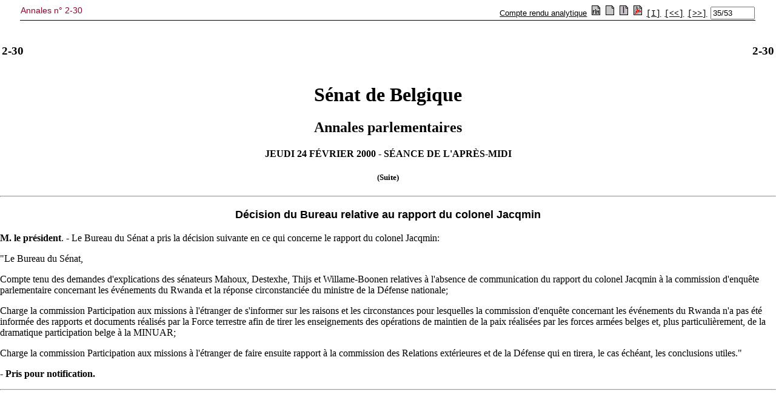

--- FILE ---
content_type: text/html; charset=ISO-8859-1
request_url: https://senate.be/www/?MIval=consulteren/publicatie2&BLOKNR=35&COLL=H&LEG=2&NR=30&SUF=&VOLGNR=&LANG=fr
body_size: -130
content:
<!DOCTYPE html>
<HEAD>
  <TITLE></TITLE>
</HEAD>
<frameset  frameborder="0" framespacing="0" border="0" rows="70,*">
    <frame name="pub_top" src="/www/?MIval=publications/viewPubTop&BLOKNR=35&COLL=H&LEG=2&NR=30&PUID=33575151&LANG=fr" marginwidth="0" marginheight="0" scrolling="auto" frameborder="no">
    <frame name="pub_doc" src="/www/?MIval=publications/viewPubDoc&TID=33607256&LANG=fr" marginwidth="0" marginheight="0" scrolling="auto" frameborder="no">
</frameset>
</HTML>
<script defer src="https://static.cloudflareinsights.com/beacon.min.js/vcd15cbe7772f49c399c6a5babf22c1241717689176015" integrity="sha512-ZpsOmlRQV6y907TI0dKBHq9Md29nnaEIPlkf84rnaERnq6zvWvPUqr2ft8M1aS28oN72PdrCzSjY4U6VaAw1EQ==" data-cf-beacon='{"version":"2024.11.0","token":"b2f1408fb7964685ac43f43f9637b127","server_timing":{"name":{"cfCacheStatus":true,"cfEdge":true,"cfExtPri":true,"cfL4":true,"cfOrigin":true,"cfSpeedBrain":true},"location_startswith":null}}' crossorigin="anonymous"></script>


--- FILE ---
content_type: text/html; charset=ISO-8859-1
request_url: https://senate.be/www/?MIval=publications/viewPubTop&BLOKNR=35&COLL=H&LEG=2&NR=30&PUID=33575151&LANG=fr
body_size: 890
content:
<!DOCTYPE html>
<HEAD>
<TITLE>Annales n° 2-30</TITLE>
<LINK REL="stylesheet" HREF="/css/content.css" TYPE="text/css"> 
	
<script language="JavaScript1.1">
tekstblokids = new Array(53);


tekstblokids[0]=33607222; 

tekstblokids[1]=33607223; 

tekstblokids[2]=33607224; 

tekstblokids[3]=33607225; 

tekstblokids[4]=33607226; 

tekstblokids[5]=33607227; 

tekstblokids[6]=33607228; 

tekstblokids[7]=33607229; 

tekstblokids[8]=33607230; 

tekstblokids[9]=33607231; 

tekstblokids[10]=33607232; 

tekstblokids[11]=33607233; 

tekstblokids[12]=33607234; 

tekstblokids[13]=33607235; 

tekstblokids[14]=33607236; 

tekstblokids[15]=33607237; 

tekstblokids[16]=33607238; 

tekstblokids[17]=33607239; 

tekstblokids[18]=33607240; 

tekstblokids[19]=33607241; 

tekstblokids[20]=33607242; 

tekstblokids[21]=33607243; 

tekstblokids[22]=33607244; 

tekstblokids[23]=33607245; 

tekstblokids[24]=33607246; 

tekstblokids[25]=33607247; 

tekstblokids[26]=33607248; 

tekstblokids[27]=33607249; 

tekstblokids[28]=33607250; 

tekstblokids[29]=33607251; 

tekstblokids[30]=33607252; 

tekstblokids[31]=33607253; 

tekstblokids[32]=33607254; 

tekstblokids[33]=33607255; 

tekstblokids[34]=33607256; 

tekstblokids[35]=33607257; 

tekstblokids[36]=33607258; 

tekstblokids[37]=33607259; 

tekstblokids[38]=33607260; 

tekstblokids[39]=33607261; 

tekstblokids[40]=33607262; 

tekstblokids[41]=33607263; 

tekstblokids[42]=33607264; 

tekstblokids[43]=33607265; 

tekstblokids[44]=33607266; 

tekstblokids[45]=33607267; 

tekstblokids[46]=33607268; 

tekstblokids[47]=33607269; 

tekstblokids[48]=33607270; 

tekstblokids[49]=33607271; 

tekstblokids[50]=33607272; 

tekstblokids[51]=33607273; 

tekstblokids[52]=33607274; 



var amblocks=53;
var position=35;
var viewSplitted=false;
var lang="fr";
var otherlang="nl";
var pos="1";

function openWin( windowURL, windowName, windowFeatures ) { 
var newWindow=null;	
	newWindow=window.open( windowURL, windowName, windowFeatures ) ; 
	if (newWindow.opener==null) remote.opener=window;
	return newWindow;	
} 

function prev()
{
	if (position>1) {
		position-=1;
		view();
	}
	document.frmView.pos.value=position + "/" + amblocks;
	return;	
}

function first()
{
	position=1;
	view();
	document.frmView.pos.value=position + "/" + amblocks;
	return;	
}

function next()
{
	if (position<amblocks) {
		position+=1;
		view();
	}
	document.frmView.pos.value=position + "/" + amblocks;
	return;	
}

function viewSingle()
{
	viewSplitted=false;
	view();
}

function viewSplit()
{
	viewSplitted=true;
	view();
}

function view()
{
	if (viewSplitted) {
	 	parent.pub_doc.location.href="/www/?MIval=publications/viewPubSplit"  + "&TID=" + tekstblokids[position-1] + "&LANG=" + lang  ;
	} else {
		parent.pub_doc.location.href="/www/?MIval=publications/viewPubDoc" + "&TID=" + tekstblokids[position-1] + "&LANG=" + lang ;
	}
}

function switchlang()
{
	var tmp;
	tmp=lang;
	lang=otherlang;
	otherlang=tmp;
	view();
}


</script>	
	
</HEAD>
<BODY>

<FORM NAME="frmView" onsubmit="return false;">
<table style="width: 100%; border-collapse: collapse; border-bottom: 1px solid black;">
<TR>
	<TD CLASS="H1" align="LEFT" valign="TOP">Annales n° 2-30</TD>
	<TD align="RIGHT">
		<A HREF="/www/?MIval=publications/viewTBlok&DATUM=24/2/2000&TYP=crabv&VOLGNR=1&LANG=fr" TARGET=content><font face=arial, helvetica, sans-serif size=2>Compte rendu analytique</font></A>
		
			
		
		&nbsp;<a href="javascript:switchlang();"><IMG SRC="/icons/switch.gif" BORDER="0"></a>		
		&nbsp;<a href="javascript:viewSingle();"><IMG SRC="/icons/doc.gif" BORDER="0"></a>
		&nbsp;<a href="javascript:viewSplit();"><IMG SRC="/icons/split.gif" BORDER="0"></a>
		
		&nbsp;<a href="/www/webdriver?MItabObj=pdf&MIcolObj=pdf&MInamObj=pdfid&MItypeObj=application/pdf&MIvalObj=33575233" TARGET="_parent"><IMG SRC="/icons/pdf.gif" BORDER="0"></a>
		
		
		&nbsp;<a href="javascript:first();"><font face="Courier" size="-1" color="#000000">[I]</font></a>		
		&nbsp;<a href="javascript:prev();"><font face="Courier" size="-1" color="#000000">[&lt;&lt;]</font></a>
		&nbsp;<a href="javascript:next();"><font face="Courier" size="-1" color="#000000">[&gt;&gt;]</font></a>
		&nbsp;<font size="-1"><input type="Text" NAME="pos" value="35/53" size="7"></font>
		
	</TD>
</TR>
</table>
</form>
<script defer src="https://static.cloudflareinsights.com/beacon.min.js/vcd15cbe7772f49c399c6a5babf22c1241717689176015" integrity="sha512-ZpsOmlRQV6y907TI0dKBHq9Md29nnaEIPlkf84rnaERnq6zvWvPUqr2ft8M1aS28oN72PdrCzSjY4U6VaAw1EQ==" data-cf-beacon='{"version":"2024.11.0","token":"b2f1408fb7964685ac43f43f9637b127","server_timing":{"name":{"cfCacheStatus":true,"cfEdge":true,"cfExtPri":true,"cfL4":true,"cfOrigin":true,"cfSpeedBrain":true},"location_startswith":null}}' crossorigin="anonymous"></script>
</BODY>
</HTML>

--- FILE ---
content_type: text/html; charset=ISO-8859-1
request_url: https://senate.be/www/?MIval=publications/viewPubDoc&TID=33607256&LANG=fr
body_size: 577
content:
<HTML><HEAD><TITLE>2-30</TITLE></HEAD>
<BODY><A NAME="1"></A>
<TABLE WIDTH="100%"><TR><TD WIDTH="50%"><H3>2-30</H3></TD><TD WIDTH="50%" ALIGN=right><H3>2-30</H3></TD></TABLE>
<H1 ALIGN=center>Sénat de Belgique</H1>
<H2 ALIGN=center>Annales parlementaires </H2>
<H4 ALIGN=center>JEUDI 24 FÉVRIER 2000 - SÉANCE DE L'APRÈS-MIDI</H4>
<H5 ALIGN=center>(Suite)</H5><HR>

<!-- page:41 -->

<H3 ALIGN=center><A NAME="P349_99778"></A><B><FONT FACE="Arial" SIZE="+1">Décision du Bureau relative au rapport du colonel Jacqmin</FONT></B></H3>
<!-- page:41 -->
<A NAME="2"></A><P><FONT FACE="Times New Roman"><B>M. le président</B>. - Le Bureau du Sénat a pris la décision suivante en ce qui concerne le rapport du colonel Jacqmin:</FONT></P>
<!-- page:41 -->
<A NAME="3"></A><P><FONT FACE="Times New Roman">&quot;Le Bureau du Sénat,</FONT></P>
<!-- page:41 -->
<A NAME="4"></A><P><FONT FACE="Times New Roman">Compte tenu des demandes d'explications des sénateurs Mahoux, Destexhe, Thijs et Willame-Boonen relatives à l'absence de communication du rapport du colonel Jacqmin à la commission d'enquête parlementaire concernant les événements du Rwanda et la réponse circonstanciée du ministre de la Défense nationale;</FONT></P>
<!-- page:41 -->
<A NAME="5"></A><P><FONT FACE="Times New Roman">Charge la commission Participation aux missions à l'étranger de s'informer sur les raisons et les circonstances pour lesquelles la commission d'enquête concernant les événements du Rwanda n'a pas été informée des rapports et documents réalisés par la Force terrestre afin de tirer les enseignements des opérations de maintien de la paix réalisées par les forces armées belges et, plus particulièrement, de la dramatique participation belge à la MINUAR;</FONT></P>
<!-- page:41 -->
<A NAME="6"></A><P><FONT FACE="Times New Roman">Charge la commission Participation aux missions à l'étranger de faire ensuite rapport à la commission des Relations extérieures et de la Défense qui en tirera, le cas échéant, les conclusions utiles.&quot;</FONT></P>
<!-- page:41 -->
<A NAME="7"></A><P><B><FONT FACE="Times New Roman">- Pris pour notification.</FONT></B></P>
<!-- page:41 -->
<HR>
<!-- page:41 -->

<script defer src="https://static.cloudflareinsights.com/beacon.min.js/vcd15cbe7772f49c399c6a5babf22c1241717689176015" integrity="sha512-ZpsOmlRQV6y907TI0dKBHq9Md29nnaEIPlkf84rnaERnq6zvWvPUqr2ft8M1aS28oN72PdrCzSjY4U6VaAw1EQ==" data-cf-beacon='{"version":"2024.11.0","token":"b2f1408fb7964685ac43f43f9637b127","server_timing":{"name":{"cfCacheStatus":true,"cfEdge":true,"cfExtPri":true,"cfL4":true,"cfOrigin":true,"cfSpeedBrain":true},"location_startswith":null}}' crossorigin="anonymous"></script>
</BODY></HTML>


